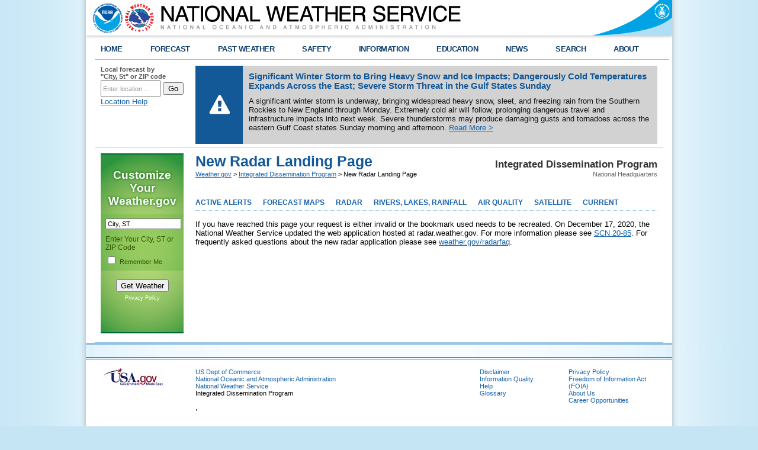

--- FILE ---
content_type: text/css; charset=UTF-8
request_url: https://www.weather.gov/css/template.css
body_size: 2445
content:
/* Pagebody and Sidebar */
#sidebar, #pagebody {
	margin-top: 10px;
}

/* Breadcrumb */
.breadcrumb {
	font-size: 8pt;
	margin-bottom: 20px;
}

.breadcrumb h1 {
	margin-bottom: 2px;
}

.breadcrumb a:visited, .breadcrumb a:link {
	color: #1763AB;
}

.breadcrumb a:hover {
	color: #FFA500;
}

/* Site Identifier */
.sitename {
	float: right;
    text-align: right;
}

.sitename p {
	text-align: right;
}

.sitename-class {
	font-weight: normal;
	font-size: 8pt;
	color: #666;
	margin-bottom: 0px;
}

.sitename-name {
	margin-top: 8px;
	margin-bottom: 0px;
	font-weight: bold;
	font-size: 13pt;
	color: #333;
}

/* Sub Menu */
.subMenuNav {
	border-bottom: 1px dotted #94C6EF;
	height: 25px;
	margin-top: 10px;
}

.subMenuNav ul {
	list-style: none;
	padding: 0px;
	margin: 0px;
}

.subMenuNav li {
	float: left;
	margin: 0px 0.15em;
}

.subMenuNav li a {
	float: left;
	display: block;
	padding: 0px 11px 0px 0px;
	font-size: 9pt;
	font-weight: bold;
	color: #1763AB;
}

.subMenuNav li a:link, .subMenuNav li a:visited {
	text-decoration: none;
	color: #1763AB;
}

.subMenuNav li a:hover {
	color: orange !important;
}

ul#subMenuNav {
	margin: 0;
	padding: 0;
	float: left;
	width: 100%;
	list-style: none;
	font-size: 1.1em;
}

ul#subMenuNav li .sub {
	position: absolute;
	top: 25px;
	left: -12px;
	/* background: #003366 repeat-x; */
	background: #fff;
	padding: 5px 8px 10px;
	float: left;
	/*--Bottom right rounded corner--*/
	/*-moz-border-radius-bottomright: 5px;
	-khtml-border-radius-bottomright: 5px;
	-webkit-border-bottom-right-radius: 5px;*/
	/*--Bottom left rounded corner--*/
	/*-moz-border-radius-bottomleft: 5px;
	-khtml-border-radius-bottomleft: 5px;
	-webkit-border-bottom-left-radius: 5px; */
	
 	/* ccs3 styles drop shadow */
	-moz-box-shadow: 0px 2px 5px #444444;
	-webkit-box-shadow: 0px 2px 5px #444444;
	box-shadow: 0px 2px 5px #444444;
	display: none;
	z-index: 1000;
	font-size: 9pt;
	font-weight: normal;
	text-transform: none;
	border-top: 2px solid #FFA500;
	border-bottom: 2px solid #FFA500;
}

ul#subMenuNav .subMenuNavList {
	color: #104070;
	font-weight: bold;
	margin: 5px 0px 0px 0px;
	padding-right: 8px;
	width:auto;
	font-size:10pt;
}

ul#subMenuNav li {
	float: left;
	margin: 0;
	padding: 0;
	position: relative;
}

ul#subMenuNav li .sub ul {
	float: left;
	list-style: none outside none;
	margin: 0;
	padding: 0;
	width: 120px;
}

ul#subMenuNav .sub ul li {
	border-bottom: 1px dotted #BBBBBB;
	color: #003366;
	width: 95%;
}

ul#subMenuNav .sub ul li a {
	color: #003366;
	display: block;
	float: none;
	height: auto;
	padding: 5px 5px 7px;
	font-weight: normal  !important;
	text-decoration: none;
	text-indent: 0;
}

ul#subMenuNav .last {
	margin-right: 0px;	
	padding-right: 0px;
}

ul#subMenuNav .last  .subMenuNavList {
	padding-right: 0px  !important;
}

#responsive_nav { display: none; }
.responsive-sub-open { display: none; }

#alaska {
	position: relative;
	top: -117px;
	right: 0px;
	z-index: 1;
	border:1px solid #cccccc;
	width:130px;
	height:115px;
}

#hawaii {
	position: relative;
	top: -117px;
	right: 0px;
	z-index: 1;
	border:1px solid #cccccc;
	width:109px;
	height:115px;
}

#us {
	border:1px solid #cccccc;
	width:800px;
	height:auto;	
}

#territorylinks {
	position: relative;
	left: 250px;
	top: -142px;
	padding: 0px;
	width: 400px;
}

#territorylinks a{
	margin-left:15px;
}

#cap-alerts-link{
	position: relative;
	top: -22px;
	left: 200px;
	z-index: 1;
	width:300px;
}

.USMap {
	float:left;
	width:auto;
	height:505px;
	margin:10px 0px 0px 0px;
}

#stateListings, #usLegend {
	margin:5px 0px;
}

#stateListings {
	position:relative;
	left:270px;
}

/* Local news bullets */
#localnews  ul {
	margin: 0px 15px 15px 15px;
	list-style-type: square;
	list-style-position: outside;
}

#localnews li {
	margin: 2px 0px;	
	font-size: 9pt;
}

#localnews li a:link {
	font-weight: bold;
}

/* CMS provided styles */
.cms-content {
	margin: 15px 0px;
}

h1, h1 a:link, h1 a:visited {
	color: #135897;
	font-size: 19pt;
	font-weight: bold;
	margin-bottom: 10px;
	line-height: 1.1em;
}

h1 a:hover {
	color: #ED7A08;
}

h2, h2 a:link, h2 a:visited {
	color: #ED7A08;	
	font-size: 12pt;
	font-weight: bold;
}

h2 a:hover {
	color: #EFA905
}

h3, h3 a:link, h3 a:visited {
	color: #00A3E3;
	font-size:  12pt;
	font-weight: normal;	
}

h3 a:hover {
	color: #ED7A08;	
}

h4, h4 a:link, h4 a:visited {
	font-size: 12pt;
	font-weight: normal;
	color:  #666;
}

h4 a:hover {
	color: #888;	
}

h5 {
	font-weight: bold;
	font-size: 12px;
}

p {
	margin-bottom: 10px;	
	font-size: 10pt;
}

a:link {
	color: #1763AB;
}

a:hover {
	color: #00A3E3;
}

ul {
	list-style-type: square;	
	list-style-position: outside;
	margin: 15px 30px;
}

ol {
	list-style-type: decimal;	
	list-style-position: outside;
	margin: 15px 30px;
}

em { 
	font-style: italic;
}

strong {
	font-weight: bold;	
}

/* Page Layouts */
/* Square tile with link */
div.square-tile div  {
	text-align:center;
	padding: 8px;
}

/* Multi-column text with header */
div.text-column div * {
	padding-right: 20px;
}

.text-column div {
	margin-bottom: 15px;	
}

/* Right column bar */
.right-bar div {
	padding: 0px;
}

/* Two column map thumbnail and description */
div.map-block div {
	padding-right: 4px;
	margin-bottom: 5px;
	min-height: 135px;
}

.map-block .one-sixth-first img {
	width: 130px;
	height: auto;
	border: 2px solid #dddddd;
	padding:2px;	
	margin-top: 2px;
}

div.half-map-block, div.full-map-block, div.fill-map-block {
	 margin-bottom: 10px;	
}

div.half-map-block  {
		background-color: #000;
		margin-bottom: 20px;
		width: 378px;
}

div.full-map-block {
	width: 608px;	 
}

div.fill-map-block {
	width: 100%;
}

.half-map-block img, .full-map-block img {
		border: 4px solid #000;
}

.fill-map-block img {
	border: 3px solid #000;	
}

.half-map-block h2, .full-map-block h2, .fill-map-block h2 {
	background-color: #222;	
	padding: 8px;
	margin-bottom: 0px;
}

 .fill-map-block h2 {
	padding: 6px !important; 
 }

 .half-map-block p, .full-map-block p, .fill-map-block p {
	 background-color: #666;
	color: #fff; 
	padding: 4px 8px 8px 8px;
	margin-bottom: 0px;
 }
 
 .half-map-block  p {
	min-height: 48px;
 }
 
 .half-map-block a:link, .half-map-block a:visited {
	 color: #94C6EF;
 }
 
 .full-map-block a:link, .full-map-block a:visited {
	 color: #94C6EF;
 }
  
 /* Five columns, phone book style */
div.five-column {
	
}

.five-column .one-sixth-first, .five-column .one-third-first  {
	padding: 0px 6px 0px 0px;
	margin: 8px 8px 8px 0px;
 }

.five-column .last  { 
	border-right: none;
}

.five-column p {
	font-size: 9pt; 
	padding: 8px 0px 0px 4px;
	border-top: 1px dotted #aaa;
}

 .five-column strong {
		font-weight: bold; 
 }
 
/* Collapsible content */
 a.toggle {
	text-decoration: none	
}

a.toggle .control {
	margin-right: 5px;	
}

div.toggle {
	margin-left: 10px;	
}

/* WFO Watch Warning Map */
#wx_map_border {
	margin-bottom: 15px !important;
	min-height: 330px !important;
	width: 600px;
	padding: 2px;
}

.feed-block,.feed-list {
	font-size: inherit;
	font-family: inherit;
	border: 1px solid black;
	padding: 5px;
}

.feed-block p.title {
	font-weight: bold;
	margin-bottom: 0px;
	font-size: 14px;
}

.feed-block p.pubdate {
	margin-top: 0px;
	font-weight: bold;
}

.feed-list ul {
	list-style: square outside;
}

.spacer {
	margin: 3px 0px 3px 0px;
	min-height: 4px;
}

.feed-block-full {
	font-size: 16px;
	font-family: inherit;
	margin: 0px 0px 10px 0px;
}

.feed-block-full p.full-title {
	font-weight: bold;
	margin-bottom: 0px;
	font-size: 16px;
}

.feed-block-full p.full-pubdate {
	margin-top: 0px;
	font-weight: bold;
}

.feed-block-full p.full-category {
	margin-top: 0px;
	font-weight: bold;
}

.feed-block-full p.full-description {
	margin-top: 0px;
}

.feed-block-full p.full-category-description {
	margin-top: -10px;
}

/* JQUERYUI STYLE OVERRIDES - NEED TO ROLL THEME */
.ui-loader { display: none; }
ul.ui-tabs-nav { font-size: 8pt; font-weight: bold; }
.ui-widget-content {	background-color: #F6F6F6 !important; }
.ui-input-text, .ui-submit, .ui-select, .ui-select .ui-btn, .ui-checkbox { display: inline;}
.ui-btn span:first-child { display: none; }
textarea.ui-input-text { border-color: gray; }
.ui-input-text input[type="text"] { padding: .1em; }
input.ui-button { padding: .3em .5em !important; }
.ui-page-active { outline: none; }
.ui-radio input[type="radio"] { float: left; margin-right: .4em; }
.ui-widget { font-size: 1em !important; margin-right: .3em; }

/* TABS STYLE */
#page_tabs { 
	padding-left: 0px; 
	padding-right: 0px;
	margin-bottom: 10px;
 }
#tabs_panel {
	width: auto;
	height: auto;
}

#tabs_panel .ui-tabs-panel {
	width: auto;
   padding: 8px !important;
}

#tabs_panel .ui-tabs-panel img {
	width: 100%;
}

#responsive_nav { display: none; }
.responsive-sub-open { display: none; }

/* MAP FALLBACK */
/*
#tabs_panel #wwamap_fallback {
	margin: 10px 0px;
}

#wwamap_fallback { 
	display: none;
	padding: 10px;
	margin: 4px 0px;
	background-color: #55A448;
}
#wwamap_fallback a:link {
	color: #ffffcc;
}
#wwamap_fallback label {
	color: #fff;
}

#wwamap_fallback #inputstring {
	width: 200px;
	font-size: 10pt;
	padding: 4px;
	margin: 5px 0px; 
}
#wwamap_fallback #forecast-lookup label[for="inputstring"] {
	font-size: 12pt;
	display: block;
}

#wwamap_fallback #txtHelp {
	font-size: 10pt;
}
#wwamap_fallback input[type="submit"] {
	background: #350;
	color: #fff;
	border: none;
	padding: 4px;
	margin: 1px 4px;
	font-size: 10pt;
	cursor:pointer;
}
*/


